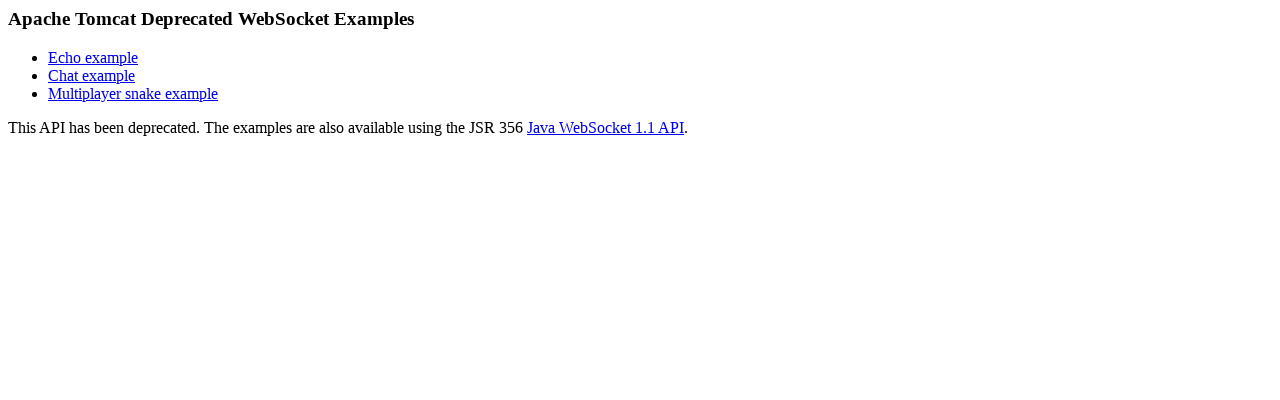

--- FILE ---
content_type: text/html
request_url: http://webapps.tekstac.com/examples/websocket-deprecated/
body_size: 1394
content:
<!--
  Licensed to the Apache Software Foundation (ASF) under one or more
  contributor license agreements.  See the NOTICE file distributed with
  this work for additional information regarding copyright ownership.
  The ASF licenses this file to You under the Apache License, Version 2.0
  (the "License"); you may not use this file except in compliance with
  the License.  You may obtain a copy of the License at

      http://www.apache.org/licenses/LICENSE-2.0

  Unless required by applicable law or agreed to in writing, software
  distributed under the License is distributed on an "AS IS" BASIS,
  WITHOUT WARRANTIES OR CONDITIONS OF ANY KIND, either express or implied.
  See the License for the specific language governing permissions and
  limitations under the License.
-->
<!DOCTYPE HTML PUBLIC "-//W3C//DTD HTML 4.0 Transitional//EN">
<html>
<head>
    <meta http-equiv=Content-Type content="text/html">
    <title>Apache Tomcat Deprecated WebSocket Examples</title>
</head>
<body>
<h3>Apache Tomcat Deprecated WebSocket Examples</h3>
<ul>
    <li><a href="echo.html">Echo example</a></li>
    <li><a href="chat.html">Chat example</a></li>
    <li><a href="snake.html">Multiplayer snake example</a></li>
</ul>
<p>This API has been deprecated. The examples are also available using the JSR
   356 <a href="../websocket/index.xhtml">Java WebSocket 1.1 API</a>.</p>
</body>
</html>